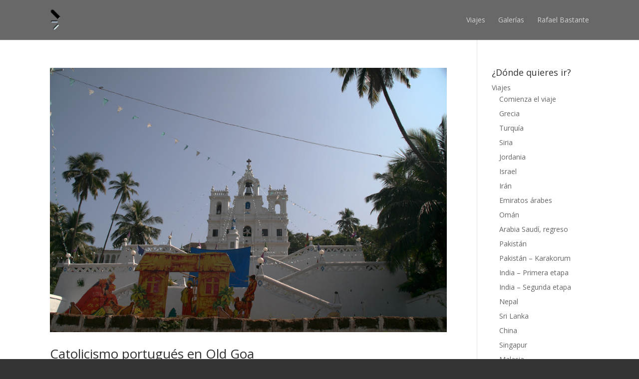

--- FILE ---
content_type: text/html; charset=UTF-8
request_url: http://aunmaslejos.com/tag/iglesias-catolicas/
body_size: 8035
content:
<!DOCTYPE html>
<!--[if IE 6]>
<html id="ie6" lang="es-ES">
<![endif]-->
<!--[if IE 7]>
<html id="ie7" lang="es-ES">
<![endif]-->
<!--[if IE 8]>
<html id="ie8" lang="es-ES">
<![endif]-->
<!--[if !(IE 6) | !(IE 7) | !(IE 8)  ]><!-->
<html lang="es-ES">
<!--<![endif]-->
<head>
	<meta charset="UTF-8" />
			
	
	<link rel="pingback" href="http://aunmaslejos.com/xmlrpc.php" />

		<!--[if lt IE 9]>
	<script src="http://aunmaslejos.com/wp-content/themes/Divi/js/html5.js" type="text/javascript"></script>
	<![endif]-->

	<script type="text/javascript">
		document.documentElement.className = 'js';
	</script>

	<title>iglesias catolicas &#8211; aunmaslejos</title>
<link rel='dns-prefetch' href='//fonts.googleapis.com' />
<link rel='dns-prefetch' href='//s.w.org' />
<link rel="alternate" type="application/rss+xml" title="aunmaslejos &raquo; Feed" href="http://aunmaslejos.com/feed/" />
<link rel="alternate" type="application/rss+xml" title="aunmaslejos &raquo; RSS de los comentarios" href="http://aunmaslejos.com/comments/feed/" />
<link rel="alternate" type="application/rss+xml" title="aunmaslejos &raquo; iglesias catolicas RSS de la etiqueta" href="http://aunmaslejos.com/tag/iglesias-catolicas/feed/" />
		<script type="text/javascript">
			window._wpemojiSettings = {"baseUrl":"https:\/\/s.w.org\/images\/core\/emoji\/2.2.1\/72x72\/","ext":".png","svgUrl":"https:\/\/s.w.org\/images\/core\/emoji\/2.2.1\/svg\/","svgExt":".svg","source":{"concatemoji":"http:\/\/aunmaslejos.com\/wp-includes\/js\/wp-emoji-release.min.js?ver=4.7.31"}};
			!function(t,a,e){var r,n,i,o=a.createElement("canvas"),l=o.getContext&&o.getContext("2d");function c(t){var e=a.createElement("script");e.src=t,e.defer=e.type="text/javascript",a.getElementsByTagName("head")[0].appendChild(e)}for(i=Array("flag","emoji4"),e.supports={everything:!0,everythingExceptFlag:!0},n=0;n<i.length;n++)e.supports[i[n]]=function(t){var e,a=String.fromCharCode;if(!l||!l.fillText)return!1;switch(l.clearRect(0,0,o.width,o.height),l.textBaseline="top",l.font="600 32px Arial",t){case"flag":return(l.fillText(a(55356,56826,55356,56819),0,0),o.toDataURL().length<3e3)?!1:(l.clearRect(0,0,o.width,o.height),l.fillText(a(55356,57331,65039,8205,55356,57096),0,0),e=o.toDataURL(),l.clearRect(0,0,o.width,o.height),l.fillText(a(55356,57331,55356,57096),0,0),e!==o.toDataURL());case"emoji4":return l.fillText(a(55357,56425,55356,57341,8205,55357,56507),0,0),e=o.toDataURL(),l.clearRect(0,0,o.width,o.height),l.fillText(a(55357,56425,55356,57341,55357,56507),0,0),e!==o.toDataURL()}return!1}(i[n]),e.supports.everything=e.supports.everything&&e.supports[i[n]],"flag"!==i[n]&&(e.supports.everythingExceptFlag=e.supports.everythingExceptFlag&&e.supports[i[n]]);e.supports.everythingExceptFlag=e.supports.everythingExceptFlag&&!e.supports.flag,e.DOMReady=!1,e.readyCallback=function(){e.DOMReady=!0},e.supports.everything||(r=function(){e.readyCallback()},a.addEventListener?(a.addEventListener("DOMContentLoaded",r,!1),t.addEventListener("load",r,!1)):(t.attachEvent("onload",r),a.attachEvent("onreadystatechange",function(){"complete"===a.readyState&&e.readyCallback()})),(r=e.source||{}).concatemoji?c(r.concatemoji):r.wpemoji&&r.twemoji&&(c(r.twemoji),c(r.wpemoji)))}(window,document,window._wpemojiSettings);
		</script>
		<meta content="Divi v.2.3.4" name="generator"/><style type="text/css">
img.wp-smiley,
img.emoji {
	display: inline !important;
	border: none !important;
	box-shadow: none !important;
	height: 1em !important;
	width: 1em !important;
	margin: 0 .07em !important;
	vertical-align: -0.1em !important;
	background: none !important;
	padding: 0 !important;
}
</style>
<link rel='stylesheet' id='gglcptch-css'  href='http://aunmaslejos.com/wp-content/plugins/google-captcha/css/gglcptch.css?ver=1.27' type='text/css' media='all' />
<link rel='stylesheet' id='divi-fonts-css'  href='http://fonts.googleapis.com/css?family=Open+Sans:300italic,400italic,700italic,800italic,400,300,700,800&#038;subset=latin,latin-ext' type='text/css' media='all' />
<link rel='stylesheet' id='divi-style-css'  href='http://aunmaslejos.com/wp-content/themes/Divi/style.css?ver=2.3.4' type='text/css' media='all' />
<link rel='stylesheet' id='et-shortcodes-css-css'  href='http://aunmaslejos.com/wp-content/themes/Divi/epanel/shortcodes/css/shortcodes.css?ver=3.0' type='text/css' media='all' />
<link rel='stylesheet' id='et-shortcodes-responsive-css-css'  href='http://aunmaslejos.com/wp-content/themes/Divi/epanel/shortcodes/css/shortcodes_responsive.css?ver=3.0' type='text/css' media='all' />
<script type='text/javascript' src='http://aunmaslejos.com/wp-includes/js/jquery/jquery.js?ver=1.12.4'></script>
<script type='text/javascript' src='http://aunmaslejos.com/wp-includes/js/jquery/jquery-migrate.min.js?ver=1.4.1'></script>
<link rel='https://api.w.org/' href='http://aunmaslejos.com/wp-json/' />
<link rel="EditURI" type="application/rsd+xml" title="RSD" href="http://aunmaslejos.com/xmlrpc.php?rsd" />
<link rel="wlwmanifest" type="application/wlwmanifest+xml" href="http://aunmaslejos.com/wp-includes/wlwmanifest.xml" /> 
<meta name="generator" content="WordPress 4.7.31" />

<script type="text/javascript">

  var _gaq = _gaq || [];
  _gaq.push(['_setAccount', 'UA-63316627-1']);
  _gaq.push(['_trackPageview']);

  (function() {
    var ga = document.createElement('script'); ga.type = 'text/javascript'; ga.async = true;
    ga.src = ('https:' == document.location.protocol ? 'https://ssl' : 'http://www') + '.google-analytics.com/ga.js';
    var s = document.getElementsByTagName('script')[0]; s.parentNode.insertBefore(ga, s);
  })();

</script><meta name="viewport" content="width=device-width, initial-scale=1.0, maximum-scale=1.0, user-scalable=0" />	<style>
		a { color: #f29c1d; }

		body { color: #ffffff; }

		.et_pb_counter_amount, .et_pb_featured_table .et_pb_pricing_heading, .et_quote_content, .et_link_content, .et_audio_content { background-color: #dd0b0b; }

		#main-header, #main-header .nav li ul, .et-search-form, #main-header .et_mobile_menu { background-color: #686868; }

		#top-header, #et-secondary-nav li ul { background-color: #dbdbdb; }

		.woocommerce a.button.alt, .woocommerce-page a.button.alt, .woocommerce button.button.alt, .woocommerce-page button.button.alt, .woocommerce input.button.alt, .woocommerce-page input.button.alt, .woocommerce #respond input#submit.alt, .woocommerce-page #respond input#submit.alt, .woocommerce #content input.button.alt, .woocommerce-page #content input.button.alt, .woocommerce a.button, .woocommerce-page a.button, .woocommerce button.button, .woocommerce-page button.button, .woocommerce input.button, .woocommerce-page input.button, .woocommerce #respond input#submit, .woocommerce-page #respond input#submit, .woocommerce #content input.button, .woocommerce-page #content input.button, .woocommerce-message, .woocommerce-error, .woocommerce-info { background: #dd0b0b !important; }

		#et_search_icon:hover, .mobile_menu_bar:before, .footer-widget h4, .et-social-icon a:hover, .comment-reply-link, .form-submit input, .et_pb_sum, .et_pb_pricing li a, .et_pb_pricing_table_button, .et_overlay:before, .entry-summary p.price ins, .woocommerce div.product span.price, .woocommerce-page div.product span.price, .woocommerce #content div.product span.price, .woocommerce-page #content div.product span.price, .woocommerce div.product p.price, .woocommerce-page div.product p.price, .woocommerce #content div.product p.price, .woocommerce-page #content div.product p.price, .et_pb_member_social_links a:hover { color: #dd0b0b !important; }

		.woocommerce .star-rating span:before, .woocommerce-page .star-rating span:before, .et_pb_widget li a:hover, .et_pb_bg_layout_light .et_pb_promo_button, .et_pb_bg_layout_light .et_pb_more_button, .et_pb_filterable_portfolio .et_pb_portfolio_filters li a.active, .et_pb_filterable_portfolio .et_pb_portofolio_pagination ul li a.active, .et_pb_gallery .et_pb_gallery_pagination ul li a.active, .wp-pagenavi span.current, .wp-pagenavi a:hover, .et_pb_contact_submit, .et_password_protected_form .et_submit_button, .et_pb_bg_layout_light .et_pb_newsletter_button, .nav-single a, .posted_in a { color: #dd0b0b !important; }

		.et-search-form, .nav li ul, .et_mobile_menu, .footer-widget li:before, .et_pb_pricing li:before, blockquote { border-color: #dd0b0b; }

		#main-footer { background-color: #222222; }

		#top-menu a { color: #ffffff; }

		#top-menu li.current-menu-ancestor > a, #top-menu li.current-menu-item > a, .bottom-nav li.current-menu-item > a { color: #ff5656; }

		</style>
<link rel="shortcut icon" href="http://aunmaslejos.com/wp-content/uploads/2015/04/Favicon.png" /><style type="text/css" id="custom-background-css">
body.custom-background { background-color: #353535; }
</style>
<style type="text/css" id="et-custom-css">
.et_pb_main_blurb_image img{
-webkit-border-radius: 20px !important;
-moz-border-radius: 20px !important;
border-radius: 20px !important;
}
.et_pb_toggle_close{
background: #000222;
}
.et_pb_toggle_open{
background: #3f3f5e;
}

.et_pb_toggle {border: 1px solid #000;}
.et_pb_toggle_close h5.et_pb_toggle_title, .et_pb_toggle_open h5.et_pb_toggle_title{
color: #fff;
}
.et_pb_toggle_open p{
color:#fff !important; 
}
#slider{
padding-top: 0px !important;
padding-bottom: 10px !important;
}

#secciones.et_pb_section{

padding-top: 20px !important;
padding-bottom: 10px !important;
}
#secciones p{
text-align: justify;
color: #222;  
font-size: 16px;
margin-top: 20px !important;  
padding-top: 20px !important;
}
#slider div.et_pb_row{
padding: 0px !important;
width:100%;
}
#slider div.et_pb_column_1_2 {
  width: 50%;
}
#slider div.et_pb_column{
  margin-right: 0px !important;
}
.slider_text{
margin-top: 0px !important;
padding-top: 0px !important;
}
</style></head>
<body class="archive tag tag-iglesias-catolicas tag-974 custom-background et_fixed_nav et_cover_background osx et_right_sidebar chrome">
	<div id="page-container">

	
		<header id="main-header" class="et_nav_text_color_light">
			<div class="container clearfix">
							<a href="http://aunmaslejos.com/">
					<img src="http://aunmaslejos.com/wp-content/uploads/2015/04/Logo-home.png" alt="aunmaslejos" id="logo" />
				</a>

				<div id="et-top-navigation">
					<nav id="top-menu-nav">
					<ul id="top-menu" class="nav"><li id="menu-item-13252" class="menu-item menu-item-type-post_type menu-item-object-page menu-item-13252"><a title="Viajes" href="http://aunmaslejos.com/viajes/">Viajes</a></li>
<li id="menu-item-13325" class="menu-item menu-item-type-post_type menu-item-object-page menu-item-13325"><a title="Galerías" href="http://aunmaslejos.com/editorial/">Galerías</a></li>
<li id="menu-item-15194" class="menu-item menu-item-type-post_type menu-item-object-page menu-item-15194"><a title="¿Por qué fotografía?" href="http://aunmaslejos.com/bio-rafael-bastante/">Rafael Bastante</a></li>
</ul>					</nav>

					
					
					<div id="et_mobile_nav_menu">
			<a href="#" class="mobile_nav closed">
				<span class="select_page">Seleccionar página</span>
				<span class="mobile_menu_bar"></span>
			</a>
		</div>				</div> <!-- #et-top-navigation -->
			</div> <!-- .container -->
		</header> <!-- #main-header -->

		<div id="et-main-area">
<div id="main-content">
	<div class="container">
		<div id="content-area" class="clearfix">
			<div id="left-area">
		
					<article id="post-1538" class="et_pb_post post-1538 page type-page status-publish has-post-thumbnail hentry category-india tag-hippies tag-iglesias-catolicas tag-iglesias-y-conventos-de-goa tag-patrimonio-de-la-humanidad-en-india tag-playas-de-goa tag-san-francisco-javier">

											<a href="http://aunmaslejos.com/viajes/india-segunda-etapa/old-goa/">
								<img src="http://aunmaslejos.com/wp-content/uploads/2014/09/Panaji-II.jpg" alt='Catolicismo portugués en Old Goa' width='1080' height='675' />							</a>
					
															<h2><a href="http://aunmaslejos.com/viajes/india-segunda-etapa/old-goa/">Catolicismo portugués en Old Goa</a></h2>
					
					<p class="post-meta"> por <a href="http://aunmaslejos.com/author/aunmaslejos/" title="Mensajes de aunmaslejos" rel="author">aunmaslejos</a> | Sep 28, 2014 | <a href="http://aunmaslejos.com/category/india/" rel="category tag">India</a> | <span class="comments-number"><a href="http://aunmaslejos.com/viajes/india-segunda-etapa/old-goa/#respond">0 Comentarios</a></span></p>Catolicimos portugués en Old Goa 28 de diciembre de 2006 El reloj no marcaba las nueve cuando cogimos la desviación hacia Old Goa en la National Highway 17 a la altura de Panaji, están tan cerca ambas poblaciones que nos despistamos y nos pasamos el desvío, con la suerte de que topamos con una gasolinera que aceptaba el pago con tarjeta (más abundantes en el sur que en el norte del país). Saciado el apetito de la camioneta dimos la vuelta y llegamos a nuestro destino. Lo que creíamos sería una gran ciudad no abultaba más de cuatro o cinco manzanas, con todas las iglesias, catedrales y edificios de interés apelotonados junto a un eje principal. No entendíamos de dónde había sacado nuestra guía Lonely Planet eso de que Old Goa rivalizó con Lisboa en belleza y majestuosidad, no encontramos ningún sentido a esa comparación aunque quizás fue diferente cuatro o cinco siglos atrás. Comenzamos por la zona norte, más cercana al río, aquí se levantan las iglesias de Santa Catalina, de San Francisco de Asís y la catedral. La primera es una pequeña edificación de piedra y yeso, que parece estar en desuso hoy en día. La segunda es un gran edificio, en estos momentos está siendo restaurada por lo que no se podía visitar el interior, tan sólo permiten asomarse y ver, entre andamios, el altar. La catedral, en uso hoy en día, es igual en tamaño que la anterior y fue edificada entre 1562 y 1619 por monjes dominicos. Dejamos a un lado las iglesias para pasear hasta el río, pasamos por debajo de una puerta formada por un...				
					</article> <!-- .et_pb_post -->
			
					<article id="post-1524" class="et_pb_post post-1524 page type-page status-publish has-post-thumbnail hentry category-india tag-colonias-portuguesas-en-india tag-fotos-de-daman tag-fotos-de-diu tag-fotos-del-puerto-de-daman tag-iglesias-catolicas">

											<a href="http://aunmaslejos.com/viajes/india-segunda-etapa/diu-y-daman/">
								<img src="http://aunmaslejos.com/wp-content/uploads/2014/09/Puerto-de-Daman-V.jpg" alt='Las colonias portuguesas de Diu y Daman' width='1080' height='675' />							</a>
					
															<h2><a href="http://aunmaslejos.com/viajes/india-segunda-etapa/diu-y-daman/">Las colonias portuguesas de Diu y Daman</a></h2>
					
					<p class="post-meta"> por <a href="http://aunmaslejos.com/author/aunmaslejos/" title="Mensajes de aunmaslejos" rel="author">aunmaslejos</a> | Sep 28, 2014 | <a href="http://aunmaslejos.com/category/india/" rel="category tag">India</a> | <span class="comments-number"><a href="http://aunmaslejos.com/viajes/india-segunda-etapa/diu-y-daman/#respond">0 Comentarios</a></span></p>Las colonias portuguesas de Diu y Daman 4 &#8211; 12 de diciembre de 2006 Diu está apartado de todo, en el extremo sur de la mitad norte del estado de Gujarat, a más de quinientos kilómetros de la ciudad más cercana, lo que significa un mínimo de diez horas de autobús; quizás por eso son pocos los extranjeros que se aventuran a venir hasta aquí, aunque indudablemente merece la pena el desvío. Se trata de una pequeña isla de diez kilómetros de largo por dos de ancho cuya población principal es la ciudad de Diu que da o recibe el nombre de la isla. Fue de dominio portugués hasta el cercano año de 1961 y las mejores huellas de estos casi cinco siglos de dominación se hallan en las calles de la ciudad, iglesias, edificios coloniales, un fuerte e inscripciones en nuestra vecina lengua. Dos jornadas completas condujimos para llegar desde Udaipur en Rajastán hasta este lugar, la primera fue rápida, por una autovía excelente hasta Ahmedabad, la capital del estado, y otros tramos de autovía en construcción hacia el este. Esa noche en el camino fuimos invitados a pernoctar junto a lo que había sido un hotel restaurante de carretera, el dueño hablaba un inglés perfecto debido a que había vivido en Inglaterra muchos años. Rafa conversó con él largo rato y pronto se dio cuenta de que le obsesionaba en gran medida el terrorismo internacional culpando, como suele ocurrir en occidente hoy en día, a los musulmanes de todo el terror que asola el planeta. Aunque en desacuerdo total con él no quisimos entrar en polémica, comentamos...				
					</article> <!-- .et_pb_post -->
			<div class="pagination clearfix">
	<div class="alignleft"></div>
	<div class="alignright"></div>
</div>			</div> <!-- #left-area -->

				<div id="sidebar">
		<div id="nav_menu-5" class="et_pb_widget widget_nav_menu"><h4 class="widgettitle">¿Dónde quieres ir?</h4><div class="menu-principal-container"><ul id="menu-principal-2" class="menu"><li class="menu-item menu-item-type-post_type menu-item-object-page menu-item-has-children menu-item-13735"><a title="Viajes y fotografía" href="http://aunmaslejos.com/viajes/">Viajes</a>
<ul class="sub-menu">
	<li class="menu-item menu-item-type-post_type menu-item-object-page menu-item-13740"><a href="http://aunmaslejos.com/viajes/comienza-el-viaje/">Comienza el viaje</a></li>
	<li class="menu-item menu-item-type-post_type menu-item-object-page menu-item-325"><a href="http://aunmaslejos.com/viajes/grecia/">Grecia</a></li>
	<li class="menu-item menu-item-type-post_type menu-item-object-page menu-item-336"><a href="http://aunmaslejos.com/viajes/turquia/">Turquía</a></li>
	<li class="menu-item menu-item-type-post_type menu-item-object-page menu-item-335"><a href="http://aunmaslejos.com/viajes/siria/">Siria</a></li>
	<li class="menu-item menu-item-type-post_type menu-item-object-page menu-item-333"><a href="http://aunmaslejos.com/viajes/jordania/">Jordania</a></li>
	<li class="menu-item menu-item-type-post_type menu-item-object-page menu-item-332"><a href="http://aunmaslejos.com/viajes/israel/">Israel</a></li>
	<li class="menu-item menu-item-type-post_type menu-item-object-page menu-item-331"><a href="http://aunmaslejos.com/viajes/iran/">Irán</a></li>
	<li class="menu-item menu-item-type-post_type menu-item-object-page menu-item-330"><a href="http://aunmaslejos.com/viajes/emiratos-arabes/">Emiratos árabes</a></li>
	<li class="menu-item menu-item-type-post_type menu-item-object-page menu-item-334"><a href="http://aunmaslejos.com/viajes/oman/">Omán</a></li>
	<li class="menu-item menu-item-type-post_type menu-item-object-page menu-item-329"><a href="http://aunmaslejos.com/viajes/arabia-saudi-y-regreso/">Arabia Saudí, regreso</a></li>
	<li class="menu-item menu-item-type-post_type menu-item-object-page menu-item-314"><a href="http://aunmaslejos.com/viajes/pakistan/">Pakistán</a></li>
	<li class="menu-item menu-item-type-post_type menu-item-object-page menu-item-315"><a href="http://aunmaslejos.com/viajes/pakistan-karakorum/">Pakistán – Karakorum</a></li>
	<li class="menu-item menu-item-type-post_type menu-item-object-page menu-item-312"><a href="http://aunmaslejos.com/viajes/india/">India – Primera etapa</a></li>
	<li class="menu-item menu-item-type-post_type menu-item-object-page menu-item-691"><a href="http://aunmaslejos.com/viajes/india-segunda-etapa/">India – Segunda etapa</a></li>
	<li class="menu-item menu-item-type-post_type menu-item-object-page menu-item-313"><a href="http://aunmaslejos.com/viajes/nepal/">Nepal</a></li>
	<li class="menu-item menu-item-type-post_type menu-item-object-page menu-item-316"><a href="http://aunmaslejos.com/viajes/sri-lanka/">Sri Lanka</a></li>
	<li class="menu-item menu-item-type-post_type menu-item-object-page menu-item-311"><a href="http://aunmaslejos.com/viajes/china/">China</a></li>
	<li class="menu-item menu-item-type-post_type menu-item-object-page menu-item-351"><a href="http://aunmaslejos.com/viajes/singapur/">Singapur</a></li>
	<li class="menu-item menu-item-type-post_type menu-item-object-page menu-item-350"><a href="http://aunmaslejos.com/viajes/malasia/">Malasia</a></li>
	<li class="menu-item menu-item-type-post_type menu-item-object-page menu-item-352"><a href="http://aunmaslejos.com/viajes/tailandia/">Tailandia</a></li>
	<li class="menu-item menu-item-type-post_type menu-item-object-page menu-item-347"><a href="http://aunmaslejos.com/viajes/indonesia-bali/">Indonesia – Bali</a></li>
	<li class="menu-item menu-item-type-post_type menu-item-object-page menu-item-348"><a href="http://aunmaslejos.com/viajes/indonesia-java/">Indonesia – Java</a></li>
	<li class="menu-item menu-item-type-post_type menu-item-object-page menu-item-353"><a href="http://aunmaslejos.com/viajes/vietnam/">Vietnam</a></li>
	<li class="menu-item menu-item-type-post_type menu-item-object-page menu-item-349"><a href="http://aunmaslejos.com/viajes/laos/">Laos</a></li>
	<li class="menu-item menu-item-type-post_type menu-item-object-page menu-item-346"><a href="http://aunmaslejos.com/viajes/camboya/">Camboya</a></li>
	<li class="menu-item menu-item-type-post_type menu-item-object-page menu-item-341"><a href="http://aunmaslejos.com/viajes/groenlandia/">Groenlandia</a></li>
	<li class="menu-item menu-item-type-post_type menu-item-object-page menu-item-344"><a href="http://aunmaslejos.com/viajes/suiza/">Suiza</a></li>
	<li class="menu-item menu-item-type-post_type menu-item-object-page menu-item-339"><a href="http://aunmaslejos.com/viajes/escocia/">Escocia</a></li>
	<li class="menu-item menu-item-type-post_type menu-item-object-page menu-item-340"><a href="http://aunmaslejos.com/viajes/estados-unidos/">Estados Unidos</a></li>
</ul>
</li>
<li class="menu-item menu-item-type-post_type menu-item-object-page menu-item-309"><a href="http://aunmaslejos.com/acerca-de/">Sobre nosotros</a></li>
</ul></div></div> <!-- end .et_pb_widget -->	</div> <!-- end #sidebar -->
		</div> <!-- #content-area -->
	</div> <!-- .container -->
</div> <!-- #main-content -->


			<footer id="main-footer">
				

		
				<div id="et-footer-nav">
					<div class="container">
						<ul id="menu-pie-de-pagina" class="bottom-nav"><li id="menu-item-13744" class="menu-item menu-item-type-post_type menu-item-object-page menu-item-13744"><a title="Viajes y fotografías" href="http://aunmaslejos.com/viajes/">Viajes</a></li>
<li id="menu-item-13741" class="menu-item menu-item-type-post_type menu-item-object-page menu-item-13741"><a title="Galerías" href="http://aunmaslejos.com/editorial/">Galerías</a></li>
<li id="menu-item-13745" class="menu-item menu-item-type-post_type menu-item-object-page menu-item-13745"><a title="Conócenos" href="http://aunmaslejos.com/acerca-de/">Acerca de</a></li>
<li id="menu-item-14214" class="menu-item menu-item-type-post_type menu-item-object-page menu-item-14214"><a href="http://aunmaslejos.com/aviso-legal-y-normas-de-uso/">Aviso legal y normas de uso</a></li>
</ul>					</div>
				</div> <!-- #et-footer-nav -->

			
				<div id="footer-bottom">
					<div class="container clearfix">
				<ul class="et-social-icons">

	<li class="et-social-icon et-social-facebook">
		<a href="https://www.facebook.com/Aunmaslejosfoto" class="icon">
			<span>Facebook</span>
		</a>
	</li>

</ul>
						<p id="footer-info">Diseñado por <a href="http://www.elegantthemes.com" title="Premium WordPress Themes">Elegant Themes</a> | Desarrollado por <a href="http://www.wordpress.org">WordPress</a></p>
					</div>	<!-- .container -->
				</div>
			</footer> <!-- #main-footer -->
		</div> <!-- #et-main-area -->


	</div> <!-- #page-container -->

	<script type='text/javascript' src='http://aunmaslejos.com/wp-content/themes/Divi/js/jquery.fitvids.js?ver=2.3.4'></script>
<script type='text/javascript' src='http://aunmaslejos.com/wp-content/themes/Divi/js/waypoints.min.js?ver=2.3.4'></script>
<script type='text/javascript' src='http://aunmaslejos.com/wp-content/themes/Divi/js/jquery.magnific-popup.js?ver=2.3.4'></script>
<script type='text/javascript'>
/* <![CDATA[ */
var et_custom = {"ajaxurl":"http:\/\/aunmaslejos.com\/wp-admin\/admin-ajax.php","images_uri":"http:\/\/aunmaslejos.com\/wp-content\/themes\/Divi\/images","et_load_nonce":"1b23d8c931","subscription_failed":"Por favor, compruebe los campos de abajo para asegurarse de que ha introducido la informaci\u00f3n correcta.","fill":"Llenar","field":"campo","invalid":"Correo inv\u00e1lido","captcha":"Captcha","prev":"Anterior","previous":"Anterior","next":"Siguiente"};
/* ]]> */
</script>
<script type='text/javascript' src='http://aunmaslejos.com/wp-content/themes/Divi/js/custom.js?ver=2.3.4'></script>
<script type='text/javascript' src='http://aunmaslejos.com/wp-content/themes/Divi/js/smoothscroll.js?ver=2.3.4'></script>
<script type='text/javascript' src='http://aunmaslejos.com/wp-includes/js/wp-embed.min.js?ver=4.7.31'></script>
<script type='text/javascript' src='http://aunmaslejos.com/wp-includes/js/imagesloaded.min.js?ver=3.2.0'></script>
<script type='text/javascript' src='http://aunmaslejos.com/wp-content/themes/Divi/js/masonry.js?ver=2.3.4'></script>
<script type='text/javascript' src='http://aunmaslejos.com/wp-content/themes/Divi/js/jquery.hashchange.js?ver=2.3.4'></script>
</body>
</html>